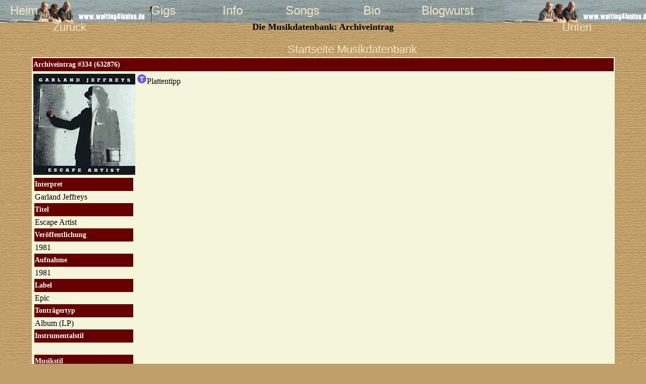

--- FILE ---
content_type: text/html; charset=UTF-8
request_url: http://www.waiting4louise.de/musikarchiv.php?op=view_plattentipp&id=334
body_size: 4779
content:
<script language="JavaScript" type="text/javascript">
  function toggleNode(node){
     var nodeArray = node.childNodes;
     for(i=0; i < nodeArray.length; i++) {
        node = nodeArray[i];
        if(node.tagName){
           if (node.className.toLowerCase() == 'retro'
           ||  node.className.toLowerCase() == 'retromore'
           ||  node.className.toLowerCase() == 'retroclose'
           ||  node.className.toLowerCase() == 'retroexpand')
              node.style.display = (node.style.display == 'block') ? 'none' : 'block';
        }
     }
  }
</script>

<script language="JavaScript" src='include/funktionen.js'></script>
<link rel="stylesheet" href="../w4l-stylesheet.css" type="text/css">
<!DOCTYPE html>
<html>
<script language="JavaScript" src='include/funktionen.js'></script>
<meta http-equiv="Content-Type" content="text/html;charset=utf-8">
<link rel="stylesheet" href="w4l-stylesheet.css" type="text/css">
<link rel="stylesheet" href="include/menu.css" type="text/css">
<head >
       <title>Plattentipps</title>
</head>
<body >
<style>
ul.menu2 {
  height: 50px;
	list-style-type: none;
	margin: 0;
	padding: 0;
}
li.menu2 {
	width: 10%;
	margin: 5px;
	float: left;
	text-align: center;
}
a.menu2 {
    display:block;
    margin-bottom:2px;
    margin-top:2px;
    margin-left:2px;
    margin-right:2px;
    text-align:center;
    width:80px;
    text-decoration:none;
    font-family:haettenschweiler, verdana, arial;
    font-size:24px;
    color:#f5e5c5;
    filter:progid:DXImageTransform.Microsoft.DropShadow(offX=3, offY=2);
}
a.menu2:link    {
    font-weight:normal;
    font-stretch:normal;
}
a.menu2:visited {
    font-weight:normal;
    font-stretch:normal;
}
a.menu2:hover   {
    color:#ffffff;
    font-weight:bold;
    font-stretch:expanded;
    font-style:normal;
}
a.menu2:active  {
    color:#ffffff;
    font-stretch:expanded;
}
</style>
<div id="header"> 
  <a name="top"></a>
  <ul class="menu2"> 
    <li class="menu2"><a name="top" href="index.php?op=intern" target="main" title="Heim: Zurück zur Startseite" class="menu2">Heim</a></li>&nbsp;&nbsp;&nbsp;
    <li class="menu2"></li>
    <li class="menu2"><a href="termine.php" target="main" title="Gigs: alle Termine Now &amp; Zen von Louise &amp; Co." class="menu2">Gigs</a></li>
    <li class="menu2"><a href="kontakt.php" target="main" title="Info: das Sammelsurium (Buchungen, Post, Banner, Linx, Dies &amp; Das)" class="menu2">Info</a></li>
    <li class="menu2"><a href="repertoire.php" target="main" title="Songs: die Lieder von Louise" class="menu2">Songs</a></li>
    <li class="menu2"><a href="geschi.php" target="main" title="Bio: es war einmal eine kleine Band ..." class="menu2">Bio</a></li>
    <li class="menu2"><a href="Tagebuch.php" target="main" title="Blog: Louises Tagebuch" class="menu2">Blogwurst</a></li>
  </ul> 
</div><div align="center" class="container"> 
  <!-- ********** MAIN_CONTAINER START ********* -->
  <div class="main_container"> 
<div align="center">
  <p></p> 
  <table width="95%" border="0">
    <tr valign="middle"> 
      <td height="54" align="left" width="200"><a href="javascript:history.back()" class="button">Zur&uuml;ck</a></td>
      <td height="54" width="*" align="center" class="Titelzeile">Die Musikdatenbank: Archiveintrag</td>
      <td height="54" align="right" width="200"><a href="#down" class="button">Unten</a></td>
    </tr>
  </table>
</div>
    <DIV ALIGN='CENTER' width="100%" > <a href="musikarchiv.php" class="button">Startseite&nbsp;Musikdatenbank</a> </div>
<DIV ALIGN='CENTER' width="100%">
  <TABLE  BORDER='0' BGCOLOR='BEIGE' width="95%">
  <tr><td ALIGN='CENTER' class="Tagebuch" colspan="3">Archiveintrag #334 (632876)</td><tr>
  <tr>
     <td colspan="2" align="left"><IMG SRC="cover/Cover-Jeffreys-Escape.jpg" align="left"><IMG SRC='bilder/tipp20.gif' alt='Plattentipp!' border='0'>Plattentipp&nbsp;</td>
  </tr>
  <tr>
     <td width="200" valign="top">
        <table width="100%">
        <tr><Td class="Tagebuch" ALIGN='left' >Interpret</Td></tr>
        <tr><TD ALIGN='left' >Garland Jeffreys&nbsp;</TD></tr>
        <TR class="Tagebuch"><Td ALIGN='left'>Titel           </Td></TR>
        <tr><TD ALIGN='left'>Escape Artist&nbsp;</TD></TR>
        <TR class="Tagebuch"><Td ALIGN='left'>Veröffentlichung</Td></tr>
        <tr><TD ALIGN='left'> 1981</TD></TR>
        <TR class="Tagebuch"><Td ALIGN='left'>Aufnahme        </Td></tr>
        <tr><TD ALIGN='left'>  1981&nbsp;</TD></TR>
        <TR class="Tagebuch"><Td ALIGN='left'>Label           </Td></tr>
        <tr><TD ALIGN='left'>Epic&nbsp;</TD></TR>
        <TR class="Tagebuch"><Td ALIGN='left'>Tonträgertyp    </Td></tr>
        <tr><TD ALIGN='left' WIDTH='300'>Album&nbsp;(LP)&nbsp;</TD></TR>
        <TR class="Tagebuch"><Td ALIGN='left'>Instrumentalstil</Td></tr>
        <tr><TD ALIGN='left' >&nbsp;</TD></TR>
        <TR class="Tagebuch"><Td ALIGN='left'>Musikstil      </Td></tr>
        <tr><TD ALIGN='left' >&nbsp;</TD></TR>
        <TR class="Tagebuch"><Td ALIGN='left'>Essembleart    </Td> </tr>
        <tr><TD ALIGN='left' >&nbsp;</TD></TR>
        </table>
     </td>
     <td valign="top">
     <table width="100%" >
       </table>
     </td>
   </tr>
  </table>
  <br>
   <div class="retroContainer">
      <img src="bilder/expand.png" class="retroExpand" style="display:block;" onclick="toggleNode(this.parentNode); return  false;" align="left" title="Hier klicken f&Atilde;&frac14;r Infos!">
      <img src="bilder/close.png" class="retroClose" style="display:none;" onclick="toggleNode(this.parentNode); return  false;" align="left" title="Text schliessen!">
      <div class="Tagebuch">Zitate</div>
      <div class="retro" style="display:none;">
      <table width="100%">
  <tr>
    <td class="Zitat"> 
      <p>Escape Artist is veteran Garland Jeffries sounding very Elvis Costello, 
        with clean Bob Clearmountain production and guest stars like David Johansen, 
        Nona Hendryx, Lou Reed, Adrian Belew, Randy &amp; Michael Brecker, and 
        many others. It is a very satisfying pop disc. Jonathan Richman has his 
        band Modern Lovers, Willie Alexander wrote a song with the same name, 
        and David Bowie wrote &quot;Modern Love&quot;; Jeffries &quot;Modern Lovers&quot; 
        has nothing to do with any of them except that he comes from the same 
        underground scene as all of the above. A good idea is a good idea, and 
        this is another good song with that title. &quot;Christine&quot; also 
        works. It's a fun pop romp helping make this one of Jeffries' most cohesive 
        discs. &quot;Ghost of a Chance&quot; is a clever tune about a relationship 
        with no hope; there is a solid, harder version of Rudy Martinez' &quot;96 
        Tears&quot; with some very cool guitar making it the most radio-friendly 
        track. Garland Jeffries vocals are in great shape, in control, and almost 
        menacing. The back cover has him reading a New York Post with former president 
        Jimmy Carter declaring an emergency, with very movie film like photos/poses 
        by the artist. &quot;Innocent&quot; takes the album other places, going 
        into a Romeo Void or Cars '80s place. It's very catchy, very new wave 
        meets techno. &quot;When it comes to sex/you're using your special effects/...we're 
        gonna ruin all the records in the fingerprint file.&quot; Classic Garland 
        Jeffries lyrics. &quot;True Confessions&quot; continues the techno groove 
        -- &quot;You keep rolling in my head/like a magnum that repeats.&quot; 
        &quot;R.O.C.K.&quot; shows John Cougar how it is really done, this Garland 
        Jeffries original is authoritative. &quot;Graveyard Rock&quot; is reggae 
        for the unlucky. &quot;Mystery Kids&quot; brings up memories of The New 
        York Dolls with a great hook and a celebration of underground rock by 
        someone who emerged from that environment -- it's inspiring. &quot;Mystery 
        Kids&quot; is one of the best tracks on a very good record. Represented 
        by Fred Heller who managed Mott the Hoople as well, Jeffries had a near-hit 
        single on Atlantic called &quot;Wild in the Streets.&quot; It became a 
        concert anthem for the reconstituted Mott when they became the British 
        Lions. This album has that same street-smart attitude as Jeffries' most 
        celebrated song, and the musicianship is top notch, creating one of this 
        artist's most important catalog pieces. </p>
      <p>(by Joe Viglione, <a href="http://www.allmusic.com" target="_blank">All 
        Music Guide</a>)</p>
      </td>
  </tr>
</table>
      </div>
   </div>
   
  <table >
</TABLE>
  <br>
  <TABLE BORDER='0'>
     <caption class="Tagebuch">Songs</caption>
     <TR BGCOLOR='BEIGE' class="Normal">
        <TH ALIGN='left'>&nbsp;Track&nbsp;</TH>
        <TH ALIGN='left'>&nbsp;Titel&nbsp;</TH>
        <TH ALIGN='left'>&nbsp;Autoren&nbsp;</TH>
        <TH ALIGN='left'>&nbsp;Aktion&nbsp;</TH>
     </TR>
     <TR class="Normal" BGCOLOR='WHITE'>
        <TD ALIGN='left'>&nbsp;&nbsp;</TD>
        <TD ALIGN='left'>&nbsp;<a href='song-details.php?such_id=423&show_status=0' title='mehr Informationen über &quot;96 Tears&quot;'>96 Tears</a>&nbsp;</TD>
        <TD ALIGN='left'>&nbsp;Rudy Martinez&nbsp;</TD>
        <TD ALIGN='left'>&nbsp;<a href='song-details.php?such_id=423&show_status=0' title='mehr Informationen über &quot;96 Tears&quot;'><img src="bilder/info20.gif" border="0"></a>&nbsp;</TD>
     </TR>
  </TABLE>
  <br>
  <TABLE BORDER="0" cellspacing="0">
     <tr><td class="Tagebuch" align="center" colspan="4">mehr von &quot; Garland Jeffreys&quot;</td></tr>
     <TR BGCOLOR="BEIGE" class="Normaltext">
        <td rowspan="2"><a href='?op=view_plattentipp&id=4197&start=&sort=&filter=&zeit=&insel='><img src='cover/Cover-GJeffreys-1973.jpg' alt='Cover-GJeffreys-1973.jpg (200x200px)' border='0' height='60' width='60'></a></td>
        <td >&nbsp;<b>Garland Jeffreys</b>&nbsp;</td>
        <td>&nbsp;<a href='?op=view_plattentipp&id=4197&start=&sort=&filter=&zeit=&insel='>&quot;Garland Jeffreys&quot;</a>&nbsp;</td>
     </tr>
     <tr BGCOLOR="BEIGE" class="Fusszeile">
        <td colspan="2">&nbsp;&nbsp;&nbsp;Atlantic&nbsp;(1973)&nbsp;</td>
     </tr>
     <TR BGCOLOR="WHITE" class="Normaltext">
        <td rowspan="2"><a href='?op=view_plattentipp&id=335&start=&sort=&filter=&zeit=&insel='><img src='cover/Cover-Jeffreys-Ghost.jpg' alt='Cover-Jeffreys-Ghost.jpg (200x199px)' border='0' height='60' width='60.301507537688'></a></td>
        <td >&nbsp;<b>Garland Jeffreys</b>&nbsp;</td>
        <td>&nbsp;<a href='?op=view_plattentipp&id=335&start=&sort=&filter=&zeit=&insel='>&quot;Ghost Writer&quot;</a>&nbsp;</td>
     </tr>
     <tr BGCOLOR="WHITE" class="Fusszeile">
        <td colspan="2">&nbsp;&nbsp;&nbsp;A&M&nbsp;(Jan 1977)&nbsp;</td>
     </tr>
     <TR BGCOLOR="BEIGE" class="Normaltext">
        <td rowspan="2"><a href='?op=view_plattentipp&id=4193&start=&sort=&filter=&zeit=&insel='><img src='cover/Cover-GJeffreys-OneEyed.jpg' alt='Cover-GJeffreys-OneEyed.jpg (200x200px)' border='0' height='60' width='60'></a></td>
        <td >&nbsp;<b>Garland Jeffreys</b>&nbsp;</td>
        <td>&nbsp;<a href='?op=view_plattentipp&id=4193&start=&sort=&filter=&zeit=&insel='>&quot;One-Eyed Jack&quot;</a>&nbsp;</td>
     </tr>
     <tr BGCOLOR="BEIGE" class="Fusszeile">
        <td colspan="2">&nbsp;&nbsp;&nbsp;A&M&nbsp;(1978)&nbsp;</td>
     </tr>
     <TR BGCOLOR="WHITE" class="Normaltext">
        <td rowspan="2"><a href='?op=view_plattentipp&id=4194&start=&sort=&filter=&zeit=&insel='><img src='cover/Cover-GJeffreys-American.jpg' alt='Cover-GJeffreys-American.jpg (200x200px)' border='0' height='60' width='60'></a></td>
        <td >&nbsp;<b>Garland Jeffreys</b>&nbsp;</td>
        <td>&nbsp;<a href='?op=view_plattentipp&id=4194&start=&sort=&filter=&zeit=&insel='>&quot;American Boy & Girl&quot;</a>&nbsp;</td>
     </tr>
     <tr BGCOLOR="WHITE" class="Fusszeile">
        <td colspan="2">&nbsp;&nbsp;&nbsp;A&M&nbsp;(1979)&nbsp;</td>
     </tr>
     <TR BGCOLOR="BEIGE" class="Normaltext">
        <td rowspan="2"><a href='?op=view_plattentipp&id=4192&start=&sort=&filter=&zeit=&insel='><img src='cover/Cover-GJeffreys-RnRAdult-small.jpg' alt='Cover-GJeffreys-RnRAdult-small.jpg (200x200px)' border='0' height='60' width='60'></a></td>
        <td >&nbsp;<b>Garland Jeffreys</b>&nbsp;</td>
        <td>&nbsp;<a href='?op=view_plattentipp&id=4192&start=&sort=&filter=&zeit=&insel='>&quot;Rock & Roll Adult&quot;</a>&nbsp;</td>
     </tr>
     <tr BGCOLOR="BEIGE" class="Fusszeile">
        <td colspan="2">&nbsp;&nbsp;&nbsp;Epic&nbsp;(Okt 1981)&nbsp;</td>
     </tr>
     <TR BGCOLOR="WHITE" class="Normaltext">
        <td rowspan="2"><a href='?op=view_plattentipp&id=4195&start=&sort=&filter=&zeit=&insel='><img src='cover/Cover-GJeffreys-Guts.jpg' alt='Cover-GJeffreys-Guts.jpg (200x200px)' border='0' height='60' width='60'></a></td>
        <td >&nbsp;<b>Garland Jeffreys</b>&nbsp;</td>
        <td>&nbsp;<a href='?op=view_plattentipp&id=4195&start=&sort=&filter=&zeit=&insel='>&quot;Guts For Love&quot;</a>&nbsp;</td>
     </tr>
     <tr BGCOLOR="WHITE" class="Fusszeile">
        <td colspan="2">&nbsp;&nbsp;&nbsp;Epic&nbsp;(1983)&nbsp;</td>
     </tr>
     <TR BGCOLOR="BEIGE" class="Normaltext">
        <td rowspan="2"><a href='?op=view_plattentipp&id=333&start=&sort=&filter=&zeit=&insel='><img src='cover/Cover-Jeffreys-Buckwheat.jpg' alt='Cover-Jeffreys-Buckwheat.jpg (204x200px)' border='0' height='60' width='61.2'></a></td>
        <td >&nbsp;<b>Garland Jeffreys</b>&nbsp;</td>
        <td>&nbsp;<a href='?op=view_plattentipp&id=333&start=&sort=&filter=&zeit=&insel='>&quot;Don't Call Me Buckwheat&quot;</a>&nbsp;</td>
     </tr>
     <tr BGCOLOR="BEIGE" class="Fusszeile">
        <td colspan="2">&nbsp;&nbsp;&nbsp;RCA&nbsp;(Okt 1991)&nbsp;</td>
     </tr>
     <TR BGCOLOR="WHITE" class="Normaltext">
        <td rowspan="2"><a href='?op=view_plattentipp&id=4196&start=&sort=&filter=&zeit=&insel='><img src='cover/Cover-GJeffreys-Wildlife.jpg' alt='Cover-GJeffreys-Wildlife.jpg (200x200px)' border='0' height='60' width='60'></a></td>
        <td >&nbsp;<b>Garland Jeffreys</b>&nbsp;</td>
        <td>&nbsp;<a href='?op=view_plattentipp&id=4196&start=&sort=&filter=&zeit=&insel='>&quot;Wildlife Dictionary&quot;</a>&nbsp;</td>
     </tr>
     <tr BGCOLOR="WHITE" class="Fusszeile">
        <td colspan="2">&nbsp;&nbsp;&nbsp;RCA&nbsp;(Apr 1997)&nbsp;</td>
     </tr>
     <TR BGCOLOR="BEIGE" class="Normaltext">
        <td rowspan="2"><a href='?op=view_plattentipp&id=7057&start=&sort=&filter=&zeit=&insel='><img src='cover/Cover-GJeffreys-King.jpg' alt='Cover-GJeffreys-King.jpg (222x200px)' border='0' height='60' width='66.6'></a></td>
        <td >&nbsp;<b>Garland Jeffreys</b>&nbsp;</td>
        <td>&nbsp;<a href='?op=view_plattentipp&id=7057&start=&sort=&filter=&zeit=&insel='>&quot;The King Of In Between&quot;</a>&nbsp;</td>
     </tr>
     <tr BGCOLOR="BEIGE" class="Fusszeile">
        <td colspan="2">&nbsp;&nbsp;&nbsp;Big Lake/Luna Park&nbsp;(Mai 2012)&nbsp;</td>
     </tr>
     <TR BGCOLOR="WHITE" class="Normaltext">
        <td rowspan="2"><a href='?op=view_plattentipp&id=7300&start=&sort=&filter=&zeit=&insel='><img src='cover/Cover-GJeffreys-TruthSerum.jpg' alt='Cover-GJeffreys-TruthSerum.jpg (222x200px)' border='0' height='60' width='66.6'></a></td>
        <td >&nbsp;<b>Garland Jeffreys</b>&nbsp;</td>
        <td>&nbsp;<a href='?op=view_plattentipp&id=7300&start=&sort=&filter=&zeit=&insel='>&quot;Truth Serum&quot;</a>&nbsp;</td>
     </tr>
     <tr BGCOLOR="WHITE" class="Fusszeile">
        <td colspan="2">&nbsp;&nbsp;&nbsp;India/Luna Park&nbsp;(Okt 2013)&nbsp;</td>
     </tr>
     <TR BGCOLOR="BEIGE" class="Normaltext">
        <td rowspan="2"><a href='?op=view_plattentipp&id=8305&start=&sort=&filter=&zeit=&insel='><img src='cover/Cover-GJeffreys-14Steps.jpg' alt='Cover-GJeffreys-14Steps.jpg (200x200px)' border='0' height='60' width='60'></a></td>
        <td >&nbsp;<b>Garland Jeffreys</b>&nbsp;</td>
        <td>&nbsp;<a href='?op=view_plattentipp&id=8305&start=&sort=&filter=&zeit=&insel='>&quot;14 Steps To Harlem&quot;</a>&nbsp;</td>
     </tr>
     <tr BGCOLOR="BEIGE" class="Fusszeile">
        <td colspan="2">&nbsp;&nbsp;&nbsp;Rough Trade/Luna Park&nbsp;(Apr 2017)&nbsp;</td>
     </tr>
  </TABLE>
    <!-- ********** MAIN_CONTAINER ENDE ********* -->
  </div>
  <div class="breaker"></div>
<div align="center" class="main_footer">
  <!--  <hr width="95%">-->
  <table width="95%" border="0" class="main_footer">
    <tr> 
      <td width="230" align="left"> 
                <a href="javascript:history.back()" class="button">Zur&uuml;ck</a> 
              </td>
      <td align='center' width="*"> 
                <img src="bilder/mysql.png" width="66" height="35"> 
              </td>
      <td width="230" align="right"> 
                <a name="down" href="#top" class="button" >Oben</a> 
              </td>
    </tr>
    <tr class="Fusszeile"> 
      <td align="left">Erstellt: <b>07.2003</b></td>
      <td align="center">Letzte Aktualisierung: <b>19.09.2021 15:44</b></td>
      <td align="right"><b>74577</b> Besucher seit dem <b>12.09.2021</b></td>
    </tr>
    <tr class="Fusszeile"> 
      <td align="left"><a href="http://www.waiting4louise.de" target="_blank">Homepage im neuen Fenster</a></td>
      <td align="center">We&rsquo;re <a href="geschi.php">Waiting For Louise</a>!</td>
      <td align="right">&copy; Webmaster: 
<SCRIPT LANGUAGE="JavaScript">
<!--
 email("mmann","w4l.de", "Post f�r den Webmaster","Michael Mann");
//-->
</SCRIPT>
      </td>
    </tr>
  </table>
</div>
</div>
</body>
</html>
